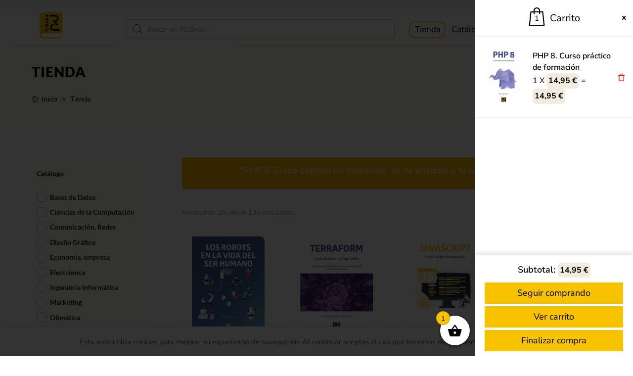

--- FILE ---
content_type: text/html; charset=utf-8
request_url: https://www.google.com/recaptcha/api2/anchor?ar=1&k=6LfT7wsbAAAAAAVpFEBLoQeaCmyn-8LpORtJMGSx&co=aHR0cHM6Ly9yY2xpYnJvcy5lczo0NDM.&hl=en&v=PoyoqOPhxBO7pBk68S4YbpHZ&size=invisible&anchor-ms=20000&execute-ms=30000&cb=u2isviv30xn6
body_size: 48877
content:
<!DOCTYPE HTML><html dir="ltr" lang="en"><head><meta http-equiv="Content-Type" content="text/html; charset=UTF-8">
<meta http-equiv="X-UA-Compatible" content="IE=edge">
<title>reCAPTCHA</title>
<style type="text/css">
/* cyrillic-ext */
@font-face {
  font-family: 'Roboto';
  font-style: normal;
  font-weight: 400;
  font-stretch: 100%;
  src: url(//fonts.gstatic.com/s/roboto/v48/KFO7CnqEu92Fr1ME7kSn66aGLdTylUAMa3GUBHMdazTgWw.woff2) format('woff2');
  unicode-range: U+0460-052F, U+1C80-1C8A, U+20B4, U+2DE0-2DFF, U+A640-A69F, U+FE2E-FE2F;
}
/* cyrillic */
@font-face {
  font-family: 'Roboto';
  font-style: normal;
  font-weight: 400;
  font-stretch: 100%;
  src: url(//fonts.gstatic.com/s/roboto/v48/KFO7CnqEu92Fr1ME7kSn66aGLdTylUAMa3iUBHMdazTgWw.woff2) format('woff2');
  unicode-range: U+0301, U+0400-045F, U+0490-0491, U+04B0-04B1, U+2116;
}
/* greek-ext */
@font-face {
  font-family: 'Roboto';
  font-style: normal;
  font-weight: 400;
  font-stretch: 100%;
  src: url(//fonts.gstatic.com/s/roboto/v48/KFO7CnqEu92Fr1ME7kSn66aGLdTylUAMa3CUBHMdazTgWw.woff2) format('woff2');
  unicode-range: U+1F00-1FFF;
}
/* greek */
@font-face {
  font-family: 'Roboto';
  font-style: normal;
  font-weight: 400;
  font-stretch: 100%;
  src: url(//fonts.gstatic.com/s/roboto/v48/KFO7CnqEu92Fr1ME7kSn66aGLdTylUAMa3-UBHMdazTgWw.woff2) format('woff2');
  unicode-range: U+0370-0377, U+037A-037F, U+0384-038A, U+038C, U+038E-03A1, U+03A3-03FF;
}
/* math */
@font-face {
  font-family: 'Roboto';
  font-style: normal;
  font-weight: 400;
  font-stretch: 100%;
  src: url(//fonts.gstatic.com/s/roboto/v48/KFO7CnqEu92Fr1ME7kSn66aGLdTylUAMawCUBHMdazTgWw.woff2) format('woff2');
  unicode-range: U+0302-0303, U+0305, U+0307-0308, U+0310, U+0312, U+0315, U+031A, U+0326-0327, U+032C, U+032F-0330, U+0332-0333, U+0338, U+033A, U+0346, U+034D, U+0391-03A1, U+03A3-03A9, U+03B1-03C9, U+03D1, U+03D5-03D6, U+03F0-03F1, U+03F4-03F5, U+2016-2017, U+2034-2038, U+203C, U+2040, U+2043, U+2047, U+2050, U+2057, U+205F, U+2070-2071, U+2074-208E, U+2090-209C, U+20D0-20DC, U+20E1, U+20E5-20EF, U+2100-2112, U+2114-2115, U+2117-2121, U+2123-214F, U+2190, U+2192, U+2194-21AE, U+21B0-21E5, U+21F1-21F2, U+21F4-2211, U+2213-2214, U+2216-22FF, U+2308-230B, U+2310, U+2319, U+231C-2321, U+2336-237A, U+237C, U+2395, U+239B-23B7, U+23D0, U+23DC-23E1, U+2474-2475, U+25AF, U+25B3, U+25B7, U+25BD, U+25C1, U+25CA, U+25CC, U+25FB, U+266D-266F, U+27C0-27FF, U+2900-2AFF, U+2B0E-2B11, U+2B30-2B4C, U+2BFE, U+3030, U+FF5B, U+FF5D, U+1D400-1D7FF, U+1EE00-1EEFF;
}
/* symbols */
@font-face {
  font-family: 'Roboto';
  font-style: normal;
  font-weight: 400;
  font-stretch: 100%;
  src: url(//fonts.gstatic.com/s/roboto/v48/KFO7CnqEu92Fr1ME7kSn66aGLdTylUAMaxKUBHMdazTgWw.woff2) format('woff2');
  unicode-range: U+0001-000C, U+000E-001F, U+007F-009F, U+20DD-20E0, U+20E2-20E4, U+2150-218F, U+2190, U+2192, U+2194-2199, U+21AF, U+21E6-21F0, U+21F3, U+2218-2219, U+2299, U+22C4-22C6, U+2300-243F, U+2440-244A, U+2460-24FF, U+25A0-27BF, U+2800-28FF, U+2921-2922, U+2981, U+29BF, U+29EB, U+2B00-2BFF, U+4DC0-4DFF, U+FFF9-FFFB, U+10140-1018E, U+10190-1019C, U+101A0, U+101D0-101FD, U+102E0-102FB, U+10E60-10E7E, U+1D2C0-1D2D3, U+1D2E0-1D37F, U+1F000-1F0FF, U+1F100-1F1AD, U+1F1E6-1F1FF, U+1F30D-1F30F, U+1F315, U+1F31C, U+1F31E, U+1F320-1F32C, U+1F336, U+1F378, U+1F37D, U+1F382, U+1F393-1F39F, U+1F3A7-1F3A8, U+1F3AC-1F3AF, U+1F3C2, U+1F3C4-1F3C6, U+1F3CA-1F3CE, U+1F3D4-1F3E0, U+1F3ED, U+1F3F1-1F3F3, U+1F3F5-1F3F7, U+1F408, U+1F415, U+1F41F, U+1F426, U+1F43F, U+1F441-1F442, U+1F444, U+1F446-1F449, U+1F44C-1F44E, U+1F453, U+1F46A, U+1F47D, U+1F4A3, U+1F4B0, U+1F4B3, U+1F4B9, U+1F4BB, U+1F4BF, U+1F4C8-1F4CB, U+1F4D6, U+1F4DA, U+1F4DF, U+1F4E3-1F4E6, U+1F4EA-1F4ED, U+1F4F7, U+1F4F9-1F4FB, U+1F4FD-1F4FE, U+1F503, U+1F507-1F50B, U+1F50D, U+1F512-1F513, U+1F53E-1F54A, U+1F54F-1F5FA, U+1F610, U+1F650-1F67F, U+1F687, U+1F68D, U+1F691, U+1F694, U+1F698, U+1F6AD, U+1F6B2, U+1F6B9-1F6BA, U+1F6BC, U+1F6C6-1F6CF, U+1F6D3-1F6D7, U+1F6E0-1F6EA, U+1F6F0-1F6F3, U+1F6F7-1F6FC, U+1F700-1F7FF, U+1F800-1F80B, U+1F810-1F847, U+1F850-1F859, U+1F860-1F887, U+1F890-1F8AD, U+1F8B0-1F8BB, U+1F8C0-1F8C1, U+1F900-1F90B, U+1F93B, U+1F946, U+1F984, U+1F996, U+1F9E9, U+1FA00-1FA6F, U+1FA70-1FA7C, U+1FA80-1FA89, U+1FA8F-1FAC6, U+1FACE-1FADC, U+1FADF-1FAE9, U+1FAF0-1FAF8, U+1FB00-1FBFF;
}
/* vietnamese */
@font-face {
  font-family: 'Roboto';
  font-style: normal;
  font-weight: 400;
  font-stretch: 100%;
  src: url(//fonts.gstatic.com/s/roboto/v48/KFO7CnqEu92Fr1ME7kSn66aGLdTylUAMa3OUBHMdazTgWw.woff2) format('woff2');
  unicode-range: U+0102-0103, U+0110-0111, U+0128-0129, U+0168-0169, U+01A0-01A1, U+01AF-01B0, U+0300-0301, U+0303-0304, U+0308-0309, U+0323, U+0329, U+1EA0-1EF9, U+20AB;
}
/* latin-ext */
@font-face {
  font-family: 'Roboto';
  font-style: normal;
  font-weight: 400;
  font-stretch: 100%;
  src: url(//fonts.gstatic.com/s/roboto/v48/KFO7CnqEu92Fr1ME7kSn66aGLdTylUAMa3KUBHMdazTgWw.woff2) format('woff2');
  unicode-range: U+0100-02BA, U+02BD-02C5, U+02C7-02CC, U+02CE-02D7, U+02DD-02FF, U+0304, U+0308, U+0329, U+1D00-1DBF, U+1E00-1E9F, U+1EF2-1EFF, U+2020, U+20A0-20AB, U+20AD-20C0, U+2113, U+2C60-2C7F, U+A720-A7FF;
}
/* latin */
@font-face {
  font-family: 'Roboto';
  font-style: normal;
  font-weight: 400;
  font-stretch: 100%;
  src: url(//fonts.gstatic.com/s/roboto/v48/KFO7CnqEu92Fr1ME7kSn66aGLdTylUAMa3yUBHMdazQ.woff2) format('woff2');
  unicode-range: U+0000-00FF, U+0131, U+0152-0153, U+02BB-02BC, U+02C6, U+02DA, U+02DC, U+0304, U+0308, U+0329, U+2000-206F, U+20AC, U+2122, U+2191, U+2193, U+2212, U+2215, U+FEFF, U+FFFD;
}
/* cyrillic-ext */
@font-face {
  font-family: 'Roboto';
  font-style: normal;
  font-weight: 500;
  font-stretch: 100%;
  src: url(//fonts.gstatic.com/s/roboto/v48/KFO7CnqEu92Fr1ME7kSn66aGLdTylUAMa3GUBHMdazTgWw.woff2) format('woff2');
  unicode-range: U+0460-052F, U+1C80-1C8A, U+20B4, U+2DE0-2DFF, U+A640-A69F, U+FE2E-FE2F;
}
/* cyrillic */
@font-face {
  font-family: 'Roboto';
  font-style: normal;
  font-weight: 500;
  font-stretch: 100%;
  src: url(//fonts.gstatic.com/s/roboto/v48/KFO7CnqEu92Fr1ME7kSn66aGLdTylUAMa3iUBHMdazTgWw.woff2) format('woff2');
  unicode-range: U+0301, U+0400-045F, U+0490-0491, U+04B0-04B1, U+2116;
}
/* greek-ext */
@font-face {
  font-family: 'Roboto';
  font-style: normal;
  font-weight: 500;
  font-stretch: 100%;
  src: url(//fonts.gstatic.com/s/roboto/v48/KFO7CnqEu92Fr1ME7kSn66aGLdTylUAMa3CUBHMdazTgWw.woff2) format('woff2');
  unicode-range: U+1F00-1FFF;
}
/* greek */
@font-face {
  font-family: 'Roboto';
  font-style: normal;
  font-weight: 500;
  font-stretch: 100%;
  src: url(//fonts.gstatic.com/s/roboto/v48/KFO7CnqEu92Fr1ME7kSn66aGLdTylUAMa3-UBHMdazTgWw.woff2) format('woff2');
  unicode-range: U+0370-0377, U+037A-037F, U+0384-038A, U+038C, U+038E-03A1, U+03A3-03FF;
}
/* math */
@font-face {
  font-family: 'Roboto';
  font-style: normal;
  font-weight: 500;
  font-stretch: 100%;
  src: url(//fonts.gstatic.com/s/roboto/v48/KFO7CnqEu92Fr1ME7kSn66aGLdTylUAMawCUBHMdazTgWw.woff2) format('woff2');
  unicode-range: U+0302-0303, U+0305, U+0307-0308, U+0310, U+0312, U+0315, U+031A, U+0326-0327, U+032C, U+032F-0330, U+0332-0333, U+0338, U+033A, U+0346, U+034D, U+0391-03A1, U+03A3-03A9, U+03B1-03C9, U+03D1, U+03D5-03D6, U+03F0-03F1, U+03F4-03F5, U+2016-2017, U+2034-2038, U+203C, U+2040, U+2043, U+2047, U+2050, U+2057, U+205F, U+2070-2071, U+2074-208E, U+2090-209C, U+20D0-20DC, U+20E1, U+20E5-20EF, U+2100-2112, U+2114-2115, U+2117-2121, U+2123-214F, U+2190, U+2192, U+2194-21AE, U+21B0-21E5, U+21F1-21F2, U+21F4-2211, U+2213-2214, U+2216-22FF, U+2308-230B, U+2310, U+2319, U+231C-2321, U+2336-237A, U+237C, U+2395, U+239B-23B7, U+23D0, U+23DC-23E1, U+2474-2475, U+25AF, U+25B3, U+25B7, U+25BD, U+25C1, U+25CA, U+25CC, U+25FB, U+266D-266F, U+27C0-27FF, U+2900-2AFF, U+2B0E-2B11, U+2B30-2B4C, U+2BFE, U+3030, U+FF5B, U+FF5D, U+1D400-1D7FF, U+1EE00-1EEFF;
}
/* symbols */
@font-face {
  font-family: 'Roboto';
  font-style: normal;
  font-weight: 500;
  font-stretch: 100%;
  src: url(//fonts.gstatic.com/s/roboto/v48/KFO7CnqEu92Fr1ME7kSn66aGLdTylUAMaxKUBHMdazTgWw.woff2) format('woff2');
  unicode-range: U+0001-000C, U+000E-001F, U+007F-009F, U+20DD-20E0, U+20E2-20E4, U+2150-218F, U+2190, U+2192, U+2194-2199, U+21AF, U+21E6-21F0, U+21F3, U+2218-2219, U+2299, U+22C4-22C6, U+2300-243F, U+2440-244A, U+2460-24FF, U+25A0-27BF, U+2800-28FF, U+2921-2922, U+2981, U+29BF, U+29EB, U+2B00-2BFF, U+4DC0-4DFF, U+FFF9-FFFB, U+10140-1018E, U+10190-1019C, U+101A0, U+101D0-101FD, U+102E0-102FB, U+10E60-10E7E, U+1D2C0-1D2D3, U+1D2E0-1D37F, U+1F000-1F0FF, U+1F100-1F1AD, U+1F1E6-1F1FF, U+1F30D-1F30F, U+1F315, U+1F31C, U+1F31E, U+1F320-1F32C, U+1F336, U+1F378, U+1F37D, U+1F382, U+1F393-1F39F, U+1F3A7-1F3A8, U+1F3AC-1F3AF, U+1F3C2, U+1F3C4-1F3C6, U+1F3CA-1F3CE, U+1F3D4-1F3E0, U+1F3ED, U+1F3F1-1F3F3, U+1F3F5-1F3F7, U+1F408, U+1F415, U+1F41F, U+1F426, U+1F43F, U+1F441-1F442, U+1F444, U+1F446-1F449, U+1F44C-1F44E, U+1F453, U+1F46A, U+1F47D, U+1F4A3, U+1F4B0, U+1F4B3, U+1F4B9, U+1F4BB, U+1F4BF, U+1F4C8-1F4CB, U+1F4D6, U+1F4DA, U+1F4DF, U+1F4E3-1F4E6, U+1F4EA-1F4ED, U+1F4F7, U+1F4F9-1F4FB, U+1F4FD-1F4FE, U+1F503, U+1F507-1F50B, U+1F50D, U+1F512-1F513, U+1F53E-1F54A, U+1F54F-1F5FA, U+1F610, U+1F650-1F67F, U+1F687, U+1F68D, U+1F691, U+1F694, U+1F698, U+1F6AD, U+1F6B2, U+1F6B9-1F6BA, U+1F6BC, U+1F6C6-1F6CF, U+1F6D3-1F6D7, U+1F6E0-1F6EA, U+1F6F0-1F6F3, U+1F6F7-1F6FC, U+1F700-1F7FF, U+1F800-1F80B, U+1F810-1F847, U+1F850-1F859, U+1F860-1F887, U+1F890-1F8AD, U+1F8B0-1F8BB, U+1F8C0-1F8C1, U+1F900-1F90B, U+1F93B, U+1F946, U+1F984, U+1F996, U+1F9E9, U+1FA00-1FA6F, U+1FA70-1FA7C, U+1FA80-1FA89, U+1FA8F-1FAC6, U+1FACE-1FADC, U+1FADF-1FAE9, U+1FAF0-1FAF8, U+1FB00-1FBFF;
}
/* vietnamese */
@font-face {
  font-family: 'Roboto';
  font-style: normal;
  font-weight: 500;
  font-stretch: 100%;
  src: url(//fonts.gstatic.com/s/roboto/v48/KFO7CnqEu92Fr1ME7kSn66aGLdTylUAMa3OUBHMdazTgWw.woff2) format('woff2');
  unicode-range: U+0102-0103, U+0110-0111, U+0128-0129, U+0168-0169, U+01A0-01A1, U+01AF-01B0, U+0300-0301, U+0303-0304, U+0308-0309, U+0323, U+0329, U+1EA0-1EF9, U+20AB;
}
/* latin-ext */
@font-face {
  font-family: 'Roboto';
  font-style: normal;
  font-weight: 500;
  font-stretch: 100%;
  src: url(//fonts.gstatic.com/s/roboto/v48/KFO7CnqEu92Fr1ME7kSn66aGLdTylUAMa3KUBHMdazTgWw.woff2) format('woff2');
  unicode-range: U+0100-02BA, U+02BD-02C5, U+02C7-02CC, U+02CE-02D7, U+02DD-02FF, U+0304, U+0308, U+0329, U+1D00-1DBF, U+1E00-1E9F, U+1EF2-1EFF, U+2020, U+20A0-20AB, U+20AD-20C0, U+2113, U+2C60-2C7F, U+A720-A7FF;
}
/* latin */
@font-face {
  font-family: 'Roboto';
  font-style: normal;
  font-weight: 500;
  font-stretch: 100%;
  src: url(//fonts.gstatic.com/s/roboto/v48/KFO7CnqEu92Fr1ME7kSn66aGLdTylUAMa3yUBHMdazQ.woff2) format('woff2');
  unicode-range: U+0000-00FF, U+0131, U+0152-0153, U+02BB-02BC, U+02C6, U+02DA, U+02DC, U+0304, U+0308, U+0329, U+2000-206F, U+20AC, U+2122, U+2191, U+2193, U+2212, U+2215, U+FEFF, U+FFFD;
}
/* cyrillic-ext */
@font-face {
  font-family: 'Roboto';
  font-style: normal;
  font-weight: 900;
  font-stretch: 100%;
  src: url(//fonts.gstatic.com/s/roboto/v48/KFO7CnqEu92Fr1ME7kSn66aGLdTylUAMa3GUBHMdazTgWw.woff2) format('woff2');
  unicode-range: U+0460-052F, U+1C80-1C8A, U+20B4, U+2DE0-2DFF, U+A640-A69F, U+FE2E-FE2F;
}
/* cyrillic */
@font-face {
  font-family: 'Roboto';
  font-style: normal;
  font-weight: 900;
  font-stretch: 100%;
  src: url(//fonts.gstatic.com/s/roboto/v48/KFO7CnqEu92Fr1ME7kSn66aGLdTylUAMa3iUBHMdazTgWw.woff2) format('woff2');
  unicode-range: U+0301, U+0400-045F, U+0490-0491, U+04B0-04B1, U+2116;
}
/* greek-ext */
@font-face {
  font-family: 'Roboto';
  font-style: normal;
  font-weight: 900;
  font-stretch: 100%;
  src: url(//fonts.gstatic.com/s/roboto/v48/KFO7CnqEu92Fr1ME7kSn66aGLdTylUAMa3CUBHMdazTgWw.woff2) format('woff2');
  unicode-range: U+1F00-1FFF;
}
/* greek */
@font-face {
  font-family: 'Roboto';
  font-style: normal;
  font-weight: 900;
  font-stretch: 100%;
  src: url(//fonts.gstatic.com/s/roboto/v48/KFO7CnqEu92Fr1ME7kSn66aGLdTylUAMa3-UBHMdazTgWw.woff2) format('woff2');
  unicode-range: U+0370-0377, U+037A-037F, U+0384-038A, U+038C, U+038E-03A1, U+03A3-03FF;
}
/* math */
@font-face {
  font-family: 'Roboto';
  font-style: normal;
  font-weight: 900;
  font-stretch: 100%;
  src: url(//fonts.gstatic.com/s/roboto/v48/KFO7CnqEu92Fr1ME7kSn66aGLdTylUAMawCUBHMdazTgWw.woff2) format('woff2');
  unicode-range: U+0302-0303, U+0305, U+0307-0308, U+0310, U+0312, U+0315, U+031A, U+0326-0327, U+032C, U+032F-0330, U+0332-0333, U+0338, U+033A, U+0346, U+034D, U+0391-03A1, U+03A3-03A9, U+03B1-03C9, U+03D1, U+03D5-03D6, U+03F0-03F1, U+03F4-03F5, U+2016-2017, U+2034-2038, U+203C, U+2040, U+2043, U+2047, U+2050, U+2057, U+205F, U+2070-2071, U+2074-208E, U+2090-209C, U+20D0-20DC, U+20E1, U+20E5-20EF, U+2100-2112, U+2114-2115, U+2117-2121, U+2123-214F, U+2190, U+2192, U+2194-21AE, U+21B0-21E5, U+21F1-21F2, U+21F4-2211, U+2213-2214, U+2216-22FF, U+2308-230B, U+2310, U+2319, U+231C-2321, U+2336-237A, U+237C, U+2395, U+239B-23B7, U+23D0, U+23DC-23E1, U+2474-2475, U+25AF, U+25B3, U+25B7, U+25BD, U+25C1, U+25CA, U+25CC, U+25FB, U+266D-266F, U+27C0-27FF, U+2900-2AFF, U+2B0E-2B11, U+2B30-2B4C, U+2BFE, U+3030, U+FF5B, U+FF5D, U+1D400-1D7FF, U+1EE00-1EEFF;
}
/* symbols */
@font-face {
  font-family: 'Roboto';
  font-style: normal;
  font-weight: 900;
  font-stretch: 100%;
  src: url(//fonts.gstatic.com/s/roboto/v48/KFO7CnqEu92Fr1ME7kSn66aGLdTylUAMaxKUBHMdazTgWw.woff2) format('woff2');
  unicode-range: U+0001-000C, U+000E-001F, U+007F-009F, U+20DD-20E0, U+20E2-20E4, U+2150-218F, U+2190, U+2192, U+2194-2199, U+21AF, U+21E6-21F0, U+21F3, U+2218-2219, U+2299, U+22C4-22C6, U+2300-243F, U+2440-244A, U+2460-24FF, U+25A0-27BF, U+2800-28FF, U+2921-2922, U+2981, U+29BF, U+29EB, U+2B00-2BFF, U+4DC0-4DFF, U+FFF9-FFFB, U+10140-1018E, U+10190-1019C, U+101A0, U+101D0-101FD, U+102E0-102FB, U+10E60-10E7E, U+1D2C0-1D2D3, U+1D2E0-1D37F, U+1F000-1F0FF, U+1F100-1F1AD, U+1F1E6-1F1FF, U+1F30D-1F30F, U+1F315, U+1F31C, U+1F31E, U+1F320-1F32C, U+1F336, U+1F378, U+1F37D, U+1F382, U+1F393-1F39F, U+1F3A7-1F3A8, U+1F3AC-1F3AF, U+1F3C2, U+1F3C4-1F3C6, U+1F3CA-1F3CE, U+1F3D4-1F3E0, U+1F3ED, U+1F3F1-1F3F3, U+1F3F5-1F3F7, U+1F408, U+1F415, U+1F41F, U+1F426, U+1F43F, U+1F441-1F442, U+1F444, U+1F446-1F449, U+1F44C-1F44E, U+1F453, U+1F46A, U+1F47D, U+1F4A3, U+1F4B0, U+1F4B3, U+1F4B9, U+1F4BB, U+1F4BF, U+1F4C8-1F4CB, U+1F4D6, U+1F4DA, U+1F4DF, U+1F4E3-1F4E6, U+1F4EA-1F4ED, U+1F4F7, U+1F4F9-1F4FB, U+1F4FD-1F4FE, U+1F503, U+1F507-1F50B, U+1F50D, U+1F512-1F513, U+1F53E-1F54A, U+1F54F-1F5FA, U+1F610, U+1F650-1F67F, U+1F687, U+1F68D, U+1F691, U+1F694, U+1F698, U+1F6AD, U+1F6B2, U+1F6B9-1F6BA, U+1F6BC, U+1F6C6-1F6CF, U+1F6D3-1F6D7, U+1F6E0-1F6EA, U+1F6F0-1F6F3, U+1F6F7-1F6FC, U+1F700-1F7FF, U+1F800-1F80B, U+1F810-1F847, U+1F850-1F859, U+1F860-1F887, U+1F890-1F8AD, U+1F8B0-1F8BB, U+1F8C0-1F8C1, U+1F900-1F90B, U+1F93B, U+1F946, U+1F984, U+1F996, U+1F9E9, U+1FA00-1FA6F, U+1FA70-1FA7C, U+1FA80-1FA89, U+1FA8F-1FAC6, U+1FACE-1FADC, U+1FADF-1FAE9, U+1FAF0-1FAF8, U+1FB00-1FBFF;
}
/* vietnamese */
@font-face {
  font-family: 'Roboto';
  font-style: normal;
  font-weight: 900;
  font-stretch: 100%;
  src: url(//fonts.gstatic.com/s/roboto/v48/KFO7CnqEu92Fr1ME7kSn66aGLdTylUAMa3OUBHMdazTgWw.woff2) format('woff2');
  unicode-range: U+0102-0103, U+0110-0111, U+0128-0129, U+0168-0169, U+01A0-01A1, U+01AF-01B0, U+0300-0301, U+0303-0304, U+0308-0309, U+0323, U+0329, U+1EA0-1EF9, U+20AB;
}
/* latin-ext */
@font-face {
  font-family: 'Roboto';
  font-style: normal;
  font-weight: 900;
  font-stretch: 100%;
  src: url(//fonts.gstatic.com/s/roboto/v48/KFO7CnqEu92Fr1ME7kSn66aGLdTylUAMa3KUBHMdazTgWw.woff2) format('woff2');
  unicode-range: U+0100-02BA, U+02BD-02C5, U+02C7-02CC, U+02CE-02D7, U+02DD-02FF, U+0304, U+0308, U+0329, U+1D00-1DBF, U+1E00-1E9F, U+1EF2-1EFF, U+2020, U+20A0-20AB, U+20AD-20C0, U+2113, U+2C60-2C7F, U+A720-A7FF;
}
/* latin */
@font-face {
  font-family: 'Roboto';
  font-style: normal;
  font-weight: 900;
  font-stretch: 100%;
  src: url(//fonts.gstatic.com/s/roboto/v48/KFO7CnqEu92Fr1ME7kSn66aGLdTylUAMa3yUBHMdazQ.woff2) format('woff2');
  unicode-range: U+0000-00FF, U+0131, U+0152-0153, U+02BB-02BC, U+02C6, U+02DA, U+02DC, U+0304, U+0308, U+0329, U+2000-206F, U+20AC, U+2122, U+2191, U+2193, U+2212, U+2215, U+FEFF, U+FFFD;
}

</style>
<link rel="stylesheet" type="text/css" href="https://www.gstatic.com/recaptcha/releases/PoyoqOPhxBO7pBk68S4YbpHZ/styles__ltr.css">
<script nonce="zYW6g0tlnXHSAW3vopIbPg" type="text/javascript">window['__recaptcha_api'] = 'https://www.google.com/recaptcha/api2/';</script>
<script type="text/javascript" src="https://www.gstatic.com/recaptcha/releases/PoyoqOPhxBO7pBk68S4YbpHZ/recaptcha__en.js" nonce="zYW6g0tlnXHSAW3vopIbPg">
      
    </script></head>
<body><div id="rc-anchor-alert" class="rc-anchor-alert"></div>
<input type="hidden" id="recaptcha-token" value="[base64]">
<script type="text/javascript" nonce="zYW6g0tlnXHSAW3vopIbPg">
      recaptcha.anchor.Main.init("[\x22ainput\x22,[\x22bgdata\x22,\x22\x22,\[base64]/[base64]/[base64]/[base64]/[base64]/UltsKytdPUU6KEU8MjA0OD9SW2wrK109RT4+NnwxOTI6KChFJjY0NTEyKT09NTUyOTYmJk0rMTxjLmxlbmd0aCYmKGMuY2hhckNvZGVBdChNKzEpJjY0NTEyKT09NTYzMjA/[base64]/[base64]/[base64]/[base64]/[base64]/[base64]/[base64]\x22,\[base64]\\u003d\\u003d\x22,\x22w5xbw5/Ct0nCvkEVLCjDpsKAa8KKw6U7w5nDkWDDk38tw5LCrFjCqsOKKHwKBgJ/eFjDg3dswq7Dh1HDp8O+w7rDlj3DhMO2WsKywp7CicOuEMOIJR7DjzQiccOVXEzDmsOSU8KMG8K2w5/[base64]/DmTCpMKpQ2nCrcK1eMKldcO1wpV5acKOcWIDw4HDnGDDjgw7w5UPRTdIw6tjwo7DiE/DmRI4FEVRw7vDu8KDw4ohwoc2AMKkwqMvwqPCk8O2w7vDkCzDgsOIw5bCtFICOxXCrcOSw4ZDbMO7w69Tw7PCsRVew7VddW1/OMO9wqVLwoDCgcK0w4puT8K1OcObe8K5Inx4w54Xw4/Cn8O7w6vCoWfCjlxobkoow4rCmyUJw69qN8KbwqB9TMOIORNweFAVQsKgwqrCrjEVKMKfwpxjSsOqK8KAwoDDuGsyw5/[base64]/DtQ59VQzChQLDpMKmw6VZwq/DjDbCpSMiwpPCmcK5w7DCuTYTwpLDqnfCucKjTMKbw43DncKVwobDllI6wolzwo3CpsORG8KYwr7CjxQsBTdzVsK5wphMXicXwqxFZ8Ksw6/[base64]/woc5wpZqw40xw6HCtVxBwoJWCyzCrcOARMOdwr9+w7/[base64]/PcKpw6HDgG18wpMbA27DqUQBw4XCp1/ChsKNNSgmw67Cp3EPw6fCrAUYa3XDqUnCmhbDqcKIwoTDtcO2YlzDhQLDj8O1EDVMw4zCjHt0wo0QcMOlGMOOTD5qwqFoWMKjIEExwpUIwq7DrcKlPsOmVTrCkyHCv2rDh2vDtMOnw63DjMO7wrFOCMOxGARlYGkPFC/CgGHCrAvCr3TDvlImJMKSMMKRwo7ChTXDnlDDosK1fzPDpMKBCMODwrnDpMKweMO2O8KQw68jJn8Vw4HDvGnClsKQw5rCqR/Ck1TDrR9qw4HCu8ORwo4/[base64]/[base64]/Ch8Kbw6Z8wrA6N1A5w7bDosKKS8KAVTrCocOKw7zDnMK0w4HDrcKawpzCix3DscKUwoEjwozChcKTN2fCjgNTacKFwqrDiMKPwqc7w6FhXMOdw4tNB8OacsOgwrnCpAtSwoXDq8O/DsKBwodAL2Y+wqhHw5zCq8ONwoXCtUjCu8O8YjzDisO3wpPDnGUbw4R5woViEMK7w4cTwoLCjS8bYh9lwqHDn0TCvFtCwrIjwqbDtcKNDMO4wp0vw541UcO/w686w6Jtw5jCkHXCu8KFwoFSKH8yw4xDGF7CkT/DjwhqFh86wqBVATN9wqNmfcOhTsKAw7PDrHLDvcKHw5rDrMKXwr5bKi3CrF5IwqcaNsODwoXCvHtZLk7CvMKQA8OAKVsvw6HCvl3ClRRYwqV0wqPCk8O/UWoqeG0OasKdYsO7fsKfw5PDmMOFwoQow6wkQ1DDncOjCi5FwpnCt8OTZBIHfcKfJXTCmFAGwoMFKcOswqwMwqI2OHp1LUY/w6wQIsKSw6nDi3g6VgPCtMKpZW/CvsK1w7dNOBpyF1/DjGzDtcKqw4PDj8KSOsObw4VMw4DCrMKPL8O9e8O3JWkxw7VMBsOGwrUrw6/DmU7CnMKjOsKJwqnCvyLDp0TCisORYj5hw6AENwrDq1XDvzDCtsKpKAQ1wofCpm/CosOZw6XDtcKcLSktTcOFwqzCrQnDg8Kgdm94w64iwoLChkbDvAk8EsOFw7/DtcOnBH/CgsOBHSrCtsKRCTzDu8KaYUbDgn4kKsOuTMOnwoPDkcOewp7CiArDgcKHwpAMB8OFwrJcwoHCuEPCtiHDjcKZITLCnSXDl8O4EH3Cs8ONw4nCuBgbAsOsIxTDjMKzGsKPRMKowoxDwpN6w7rCocKzwq/DlMKfwowBw4nCj8O3wqLCtG/Dtn81MSASND9cw6AHF8O1wqMhw7vDhXFSKH7CrQ0Sw7czw4pUwq7Dh2vCoksowrHCgT4Dw53DmyjDnjYYwo9ewr5dw48SZy7Dp8KoesOEwqjCnMOtwrl/wqRnQxRGczV9VFfCnQQdfsOHw4fClQt+BAfDt3J6SMK3w5zDs8K6csKXw7t/w7d+wojCpBpFw6hUODYzVXpdIcOjU8Oawph9wrzDo8OvwqdWP8KWwqNFV8O/[base64]/M11WWChBwrHDvxdDw5Akw601woEow5ZxRTHCp08MK8Ojw6nDsMOOesKVaxHDuGw4w7okwp/Ch8O2dxhSw7zDn8KaE0fDs8Krw7LClEDDj8Kvwp84O8K2w7RFWQDDn8OKwoHCkBDDiCfDm8KQXUjCvcOoACTDjMK4wpY9wpPCmHZrw6XCjgPDjj3DlcOtw5vDszZ/wrrDg8OCw7TDl1zDosO2w6jDqMOyKsOOFwFMOcO8R1N+M1wkw7NJw6PDuDvCu1TDm8KPHgrDvSTCg8O4C8KvwrjCo8O5w4sMw47CuwrCkHJsF0EdwqLDkTzCmsK+worCoMKyK8O4w6lNZx5Mwpp1BVl+UwgTT8KtIkzDlMOKcAoywp42w4/DqMK7aMKWcRPCojNow40HM13CtlgzQ8OOwo/DpHjCl39VVMO7WiRawqXDqE4mw7c6EcKywovCp8OMJ8OHw6TCswnDpCp4w4N0wp7DoMOzwqhcMMKpw7rDosKtw4QWNsKLVcKkDlvChC7CtsKdw75zQMKOM8Kxw7MiK8KDw6DCvFkyw5HDrxjDhkE+Oj0Rwr4gZ8O4w53DmlPDsMKYwrLCj1QeXMO1e8KRLlfDqj/Coz41GyXDhnBAM8OZUg/DpMOewqB/[base64]/ClHjDr8OXwqEjw7vCiMO2w5R7MDYPf8Ogw5PCsibDtGrCusKeE8KGwpPCrVTCgMKmOcKlw6k4MB4sXcOVw4tTdhnCrMOvH8OAw53Dv3I1VwTCqCUNwqxHw77DgxLCgBw7w7bDicKiw6YVwrfCmUoyOcOScXVEwpN9FMOlXDXDj8KgWiXDg2c+wpFZZsKmBcOkw5g/[base64]/[base64]/[base64]/DkcKufcKNwpxVwofCpWzClVvDi8KiKi7DhcOzAsKJwpzDnVFbe1PCoMOVPljCiSdxwrnDrsK2SVPDnsO9wpgSwoIHIMKdAMKpYlPCqFfCjjclwodcM3vCm8OKw5nCpcOdwqPCpsOnw50DwpRKwrjDoMK7wpHCicObwo8Iw7jDhkrCo3InwovCr8KKwq/DnsOpwoDDsMKLJVXDisKpd0UnEsKKEsKyMzrCpcKKwqpSw53Co8OUwrPDrRJ5YsKDGcKzwpzCpsKgdz3CuRlmw4PDksKQwoXDh8KEw5gbw7EGw6TDkMOtw6vDl8KmA8KrQWPDksK8C8KrDVzDiMK4LV/CkcONGWvCmsKgc8OmaMOUwqQ5w7EFwq5rwq/DkTjCm8OWdsKxw73DplTDpwc4KzrCt0ZNUnLDvmfCtWzDtnfDssK/[base64]/S8Klw6DCn8OsdMOxwrIRM8OLKsKPUXNRw6gOH8OUw7DDsQzDoMOobTwqSA1Gw6rCsxcKwrXDuQ91GcKYwod7GcKQw7LClVzDt8O/woPDjH5fcybDt8K0GnXDq1IEPyXDvMKlwr7DmcONw7DCg2jDh8OHdCXCpcOMw4kuw5bCpXlHw7koJ8KJRsKMwonDpsKcWEJYw7XDgCgrcT9cbMK5w4BrR8OcwqvCoXbDphduUcOvHz/CncKqwpXDtsKdwozDi2t6cyI8YzQkR8Kaw4wESmLCicODBcK5PmDClCbCvDTCgsOPw7DCvhnDrsKZwqbCqMOZHsOTY8O1CkzCs2wnMMOkw6zDtsOxwpfDrMK8wqJWw7wpwoPDksKVfcOJwrPCmV/DucOZX1HChcOfwrMiOg7CjsKPAMOTOcK5w5PCocKJYDTCvX7ChMKCwpMLw4hrwpFUVEY5BDFywpbCuATDqEFGRTBow6gwZEoBAcOjH1dMw6YMPiMewqYDXsKzVsK8WhXDiX/DlMKjw7/DlXfCpsOxHz4rWUnDicKkw5bDisKZWMOvD8O5w6DDrW/[base64]/CvMOnJ8OHw4nDj3Qvwo/[base64]/DsRvCmTlcE8OiC8KFV0XDjnrDgyU9IMKXw7fCk8Kgw6MOV8OmGcO8woLCtcK0CEjDvsOCwpwXwq1ew4LCkMOsbmrCp8KVEsKyw6rCssKTwqgkwqIhCwXDosKDP3TCqwrCs2JkdwJceMOJwq/[base64]/CgMK+woHCr34Vw6cke8KLbD3Co8Kgw7oiS8OtPFnDoy4gJEQoecKKw4IcDAPDkDfCoQ1GBX5SYB/Dn8OmwqLCunLCszgKSRBiwoQIBWs/wovCvsKXw6Nkw4l9w5LDvsOkwrY6w6M6wqfDkTfCmyLCnMKkwpbDphnCvkLDn8O9wrMSwpthwrFCLMOswrXDpjQQV8KEwpMYb8OPZcOJTsO6bFFUP8KxOcOEaVIHbXlWw6B5w4TDln0qasKmJ38Kwr92HWHCvl3DhsKowqRowpDDrsKrwp3Dk1/DukgZwq0wJcOdw6xIw57DpMO6SsK7wr/ChBQ8w50sOsK0w4MoS34zw4jCucKMBsKcwocCUH7DhMOGYMKRwovCqsObw6pXMMOlwpXCsMKsWcKyfxLDhMO0w7DChC/DkgnCucKZwqPCpMKuQsOUwpXCnsOecn3CrmzDvjfDtMONwoBHwofDjiogw5l8wrVVTsOcwpPCqFDDnMKxJ8KKFnhZHsK2OgjCgsOiOBdJGcK0AMK4wpRGwr/DlTZKHMO+woM4NSHDvsKSw6fDqcOgwrR4w7XDgUwuG8K0w6tpYRrDjcKBTMKpw6DDtcO/TMOKd8KTwoNhYUxswrzDggA4SsOAwoLCmj8COsKWwpNww4oqWC9Bwo92YRsyw7wzwrUcURIwwqHDosO8w4E5wqZ0UyTDucOYGQTDsMKKCsO/wrrDmyotYsKiwoVtwqo4w6lSwr4rK2vDkxrDh8KXHsOCw6QybMKkwrLCoMOYwqs3wopIVBg2wqLDp8KoWSVrdiHCv8Ojw5wXw4I+S1hbwq/Cn8OiwrLCjHHDrMO1w4wxLcOeG0htL3ljw7jDqXLCisOFWcOrw5U/w5FmwrRrVXzCo353JUtRfkjCvSjDvMOVwpM+wqfCk8OoY8KDw4E2w77Dv1rDgyHDsDBuYHp/QcOYOW9wwojCtUssHMOMw7Y4b2XDvWNhw4AKw7ZDNiTDp3t2woTDqMOGwp1yGcKww4EVdAzDjylFBl5cwoPClcK5UHsxw5PDuMKCw4HCrcOlEcKPw5TCgsO6w5MgwrHCgsO0w7ZpwojCucOewqXDuxNGw63DrzLDisKIEn/CsR/Dji/[base64]/CmsKwwpbCogfDkwDCkcOaIxDDu8ODw6/CpiAxW8Orw7cIY30ZfsOOwpPDpT/DricxwqR9XsKudD51wonDtMO/SVsOHhLDpMK+TnDCoSvDm8KsQsOfBn0hwoYJXsKOwozDqjlsIMKlZMK/EhfCpMOTwrdfw7HDrEHDvcK8w7ERWz45w7LCtcKRwrtxwohMZ8KPFh5Rw5rCnMKyOFDCrTXCvTEEVcONw4sHCsOcWlRPw7/DuhhAE8K9DsOYwpnDmcKRO8KVwqzDmUDCh8OGC0wBcREZZW/DhzXDrsKEG8KmKcO2Tm7DomMtMzw7A8O7w5E3w7fDkzErAgUjK8KAwoUcYDofaTY/wopSwqBwH1QEH8KIw7RQwqUqUntlKXdfKkXCqMObLCAGwo7CrMKjA8OdEEbDoyLCrBkicl/[base64]/w6XDvksHFcKPHH/DjUvDnsK1w45PwrnDoMKHw6wID0HDhSUfwoMxFMO4T2xxS8KGw7tUWcO6w6XDvMOAOmPCvMKkw4rCpxbDl8KBw5TDksKtw4cWwoJ8RmBGw7TCqCVFb8Kiw4nCjcK2A8OIwojDisKMwqMUT15LIMK6NsK2w4cAYsOqZsOTLsOUw4/DtXrCqFbDo8K2wqTCn8Odw75gQ8KrwpfDuVNfGTPCvXsiw6sMw5Z6w4LDnA3Ck8OFw6DCoXZFwqTDusOxeBvDiMOGw7xmwqXDtxh2w41awpEsw65zw7PDqMOqTMOCw6Y1w517AcK6HcO+by/[base64]/ChMOHw4vDmsKdwqcWLTvCvzFpesOmRsKRdsKRJ8ONQMOqw4V9DQ3DmMOyccOfRClCJcKqw4wEw4vCmsK2wocew5bDjsOlw7HDnkZWTCRkUC1HI2zDl8KXw7jCrsOpLgIAFj/CoMKGKmR/w4t7YU5pw5QnczF2CMKpw4DCtwMZccOxZMO5ZcKgw7RXw7fCvjd6w4PCtcKlccK5RsKiI8Opw48EZ2XDgGHCvsOmB8OwES3ChnwEOQtDwrgWw7DDmMKFw61QS8OwwpEgw63CvDIQw5TCpCvDpcOjPA1ZwpdJKkRhw57CpknDtsK8DMK/XHApV8O3wpvCvgbCn8KqZcKQwrbCmFTDv0oMD8KrLELCosKCwqIawovDjG7DuFFVw59feDHDhsK7K8Ogw5TCgAkJWS92GMK8RsOrcSLCjcO3QMK4w6xHccK/[base64]/[base64]/DpQJmPBHCrsOCHEvDsH/Chn/Cnm1ewp1CVxnCrcOFf8KQw5rCmMKjw7TCjW8dd8KuVxPCssOkw5fClnLCty7DlcKhVcKcUsOewqdXwpjCpk9jG3Rgw5dOwrpVDVBURl5+w6wUw5BTw5LChksLB2vCosKqw6Nxwogfw6HCssKBwr3DisKUf8OfaRpvw7pGwoQHw78OwoYYwo7DhHzCnm/Cl8OQw4Q+MkBcwpjDi8KZbMODc0cVwolEMS8AYcORQSJAGsOyIsK/w5XDn8K0AXnCpcO1HgZGbCJ3w4vCgzLCkgvDiHQeRMKfcBLClUBHQ8KLF8OGP8O1w6/Dh8KWCW4AwrnDkMOKw5IzYzBRUE3DjyFBw5jCrcKYUVLCsHlnPUTDuRbDrsOfPUZADUvDrmxZw54jwoDCr8OtwpnDp3rDicKEJMK9w7vDhAomw6zCilbDpgVnA3zDlzNCwqAzJcOxw7kOw5Rnwrg/w4EBw7NITcKGw6MIw6TDpjg4GTvClcKbZsO/LcOcw4gaO8OuQyzColktwpLCkTPDqE1twq86wr8KHQIWDQTDmTvDh8OVPsOxXRnCu8OFw6BFOhVaw5XCgcKJRALDjEN/[base64]/[base64]/CgGAswo/DumXCkcK1w43Cg2Qcw4vCvS45wofCvcOMwpzDrcK0FlTCnMKAGhcpwr5zwohpwqbDhULCiTzDh2wXQsKtw6tQLMKrwq5zdnrDosKRKwhCd8Kfw4rDpV7CvxcRV0FXw6zDq8OPX8Ofwp9uwoFBw4Ugw7FdLcKSw7LDhsKqHx/DkcK8wo/CtMK4bwDDr8KJw7zCiWzCiHXDqMO+Rxt4HMKWw5Bjwo7DrV7DvcKaA8KqSiPDuXbCn8KzPsOHIloPw704dsOgwrg6JsK/[base64]/Y8KBd8OGHSrCqcKfLsOuThvDlnzDmsObJ8OmwqBUwo3CksOLw6nDrQgfLHbDqEw0wrLCrMKFTsK5woTCsDPCu8KYw6jDu8KkJGTChMOIP0wQw5YzHlHCvcOMw7rDsMOVLQJGw6Mjw4zDhFxWwp03d0HCkH9Mw6nDoXvDsDXDtMKuZh/[base64]/CoDfDmRzDocKnwpccwrPDomHCi8Kdw4DCgyvDhMKTdsOCw48Rf3HCrsKqEWMDwpVcw6XCocKBw6DDvcOzScK8wqZcYWDDm8O+U8O7OcO3dcKrwoDCmS7Cr8Kqw6rCoHdVN0lZw7pNTVbCvcKrEmxgGHplw5tZw6rCscO/[base64]/FsOww6HDsDvDkwsVccKIwr0qw4ZZBMKCwpENUcKTw73CglVxGDHDsnwVUSoow6XCuCLCn8Kzw4HCpipTOMKJVQHCi07DqQjDjh/[base64]/Dv8OSCWMsw5bDr8OyAlzCq8KVNsKNwpJnwpjDpMOCwpXCrcOXw4TDssOIEcKVVyfCqsKXUUU2w6fDhD/[base64]/CrAMXwrLDvsOBw4jCt8K2CnvCmsKIwoI5w4PDp8O/w4rCq0fDjMKSw6/DrhzCtMOow5vDgy3CmcKvYBHDt8KNw5DDtCbCgSHDr1sdwrJETcOjWsOVw7TDmT/DlsK0w79KG8OnwqXCicKqEFYXwqLCjXjCqcKowqRswocXOcKAdsKjHcOyOA4zwrFROcKzwq7CiV/CvBlfwpzCrMKFNMOzw74IH8KwdhwHwrh3woYOY8KZQcKff8ODBV98wpPCpsOBF2YpSFl+H2Z+S2bDiV4ZK8KCSsKtwq/DksK0YzZBd8OPOjwKW8KUw5XDqAhswq0HeBjCnnZpelXDlcOIw4vDjMKUBwDCklsBYjLCqCXCnsKsGnjCvWUDwqTCu8Kaw4TDmjnDlGlzw6DCsMOaw7wzwqTCnsKgIsOUV8KRwprCp8OEDiprDl/CmcKOK8O0wqk7IMKue3DDtsOlAMK9LBPDr0jCncOZwqDCg27Ck8KONsO8w7XCpQocEnXCmQkwwp3DmMKBf8OmacKOGsKWw47DtWPDjcOwwpPCssK/ETV5w6nCrcONwrfCnjgKXsOyw4nCnhB4wqrDoMObw4HDhcKwwoDDiMOvKsODwrPDkW/DgHHDvDlQw5EXwoXDuGINwrrClcK+wrbDhz11MQ18HsOFQ8KQW8OsasONThJyw5dewosCw4Nocg/DvSoKBcKWA8Kbw5sSwrnDlsKvO3/Ck3d/w7gRwrjDhXB4wpA8wpc5bxrDihxle2RCwojChsOJDMOpbE7Cr8O4w4Vsw6LDmsKbcMKNwp4lwqRIHUQqwqRpDWrCgz3CnR/DqGnCsGbDhkpgwqXDvDzDssKCwojCvyTCjsKjbQAswrpyw457wqTDhMOpZCtPwoYXwoFYdsOMWMO3QsOyZm5scMKBMzTCisOMfMKofjlvwo7DnsOfw7/DosKsME4uw7ocHDXDrxXDt8O0AcKewrTDhBHDvcOtwrZLwqQ5w79qw6FJwrPChyBJwp4PNi0nwr3CrcKNwqDDp8O6wpDCgMK3w7A2Gm4mdMKjw4k7VlF6PDJ0HXzDrMOxwqkfCcOow5gNdsOHBmzDj0PCqMKnwpnCpHobw4nDoFJMNMK/w6/DpWc4M8OHclDDtMKzw7HCtMKyKcOvJsOywoXCtEfDsXo7RW7DlMKBVMKMwpHCuxHClsKfw7Abw7DCpRPDv0TCvsO3LMOdw4cWJ8OVwo/[base64]/Dik0mw6DDvx/CihdmdGPCtnnDkMOXw5XCtivCgcKsw43CvUXDtcOPQMOmwovCuMOsYDFAwoDDq8OKQV3DjXxxw5XDlA0cwowOK3nDsh5Pw58rPFrDkBbDoHbCjV9qP18KC8Omw5J/GcKLCw7DgsOKwp3DtMOmZcO2QcKpwoDDhmDDpcO9aWYow6HDrQbDssKTC8O2OMKYw6nCrsKpDsKXw4HCv8OVYcOFw4nDtcKIwpbCk8OLRARyw7/DqCHDucKQw6xbS8Ksw6FxUMOcXMOuAg/DqcOcEsO+LcKtwoBIHsKtwrfDqTBYwr48JAoVVsObUDDCmX0EL8ONWsO/w4XDozHDgR7DvGBCw7jCumFtw73CsT9WYTLDksOrw410w6VqPybCr2wdwpTCtXMOF2zDgMONw5vDnRdhP8KZw703w67Cg8KXwqXCoMOTI8KGw6ACdMKrXMObdsOpPykuwr/Ct8O6bMKBQkRKCMOaRz/DmcKxwo4qfmDDnFzCgjfCpcK+w5nDnC/ChwHChcOjwqQlw4p/wrVhwpPCucOnwovCqiF8w5pgOHvDpsKlwppOYlkCUklMZkXDmsKgfSAEBS5CTMKGMMO0I8K9bFXCgsObLADDpMKkCcK5w6TDlDZ3AT0/[base64]/w4LCowbCisKEwo44FF7CvUPCtsOowrEqAkB9w5gVZ1/[base64]/Dm8O4J8KhIwJVdcKyaWrChMOYw7bDkcOKIS/DiMOfw4vDmMKSBTk6wpXCiWDCt0g/[base64]/DscK/w4fCh2NJw6Unw47DlcO2w5d3w67DjcOfJSYawpZLcylfwq3CuUlqacOZwrnCoUttME/CqWxXw73DlR46w6XDusO6IDA6Qk/ClRXCqz4veS94w5ZQwpwEIMKYw6vDkMO1G1NEw5kLfjbDk8KZwrlpwr0lwrfCn2/DscKHNSbDtCJiTcK/[base64]/Dpm59w6t0w7Qiw5Igw4vCqsOuKH7CpX7CuSLCqDzDpsKGwoLCj8OZX8OXYcOjZVNmw41vw5bCk2jDqsOJEsOYw55ew5XDozRhMTzDjTvCqBZVwq/DhhY9DyvDvcKRURBow7RZVsKcEXvCqwpFKcOYw4lew4nDp8KWRRDDlcKIwr93CsOhb1PDvDwtwqFEw4Z9C3EawprDusO5w7QcRn8lPifCiMK2DcKUWsKsw45jaAINwq9Hw6/CsUQ2w4nDrsKBN8KGA8K4IcKPc3TCmExOXm7DhMKEwoxoWMODw4nDqsKjRHTCjirDq8OEFcK/wqwHwofCisO7wqXDhsOVUcKAw6zDrjQlDcOKw4XCoMKLEGvClhQvDcOmelxmw7LCkcOIWVjDjEwLacKgwq1TalNXWiPCjsKJw5FmHcOGEW3Drn3DkcKJwptwwqwFwrLDmnnDlmQ2wr/[base64]/[base64]/DvHbDlHjDjsKrwovChV3DsMKlwofDkWfDq8Oow4XChiIZw4wrw6Nxw4IZe2ohB8KPw4sLwoHDjMOswpPDrMKoMCjCvcOoQxUZAsK/Z8KKDcKiw6NeTcKqw5E8UhTCvcK4w7fCgVZSwpXDpxbDryrCmBsdDG1rwojCllnCmcKFXsOFwpsDFMKHNMOpwoDDjldFYFIdPMOnw70lwrFMwop1w7/Ch0HChcO2wrNxw5jCoBs3w7ksLcOqIV/[base64]/Dh8Kvw6/DtzhLZWZ3wrYtDcKcM8KxdznCkcOjw4fDkcO7BsO1CH0AHVVgwrXCqgcSw6nCvlfCpg9qwqTCv8OOwqzDpCXDjMOCAlMnSMKtw4TDuwJjwqnDgMKHwq/DkMKZSTfCrkQZGD1MKRfDriTDinHDiH5lwqM7w4jCucO4cEY6w4LDvMOxw7x8fVfDnMKfesKwScOpD8KAw4xZCBtmw7JKw6/Cm3LDoMKkK8K6wrnDscOPw4rDrVYgSFhSwpRTfMOJwrg0HC3CpkbClcOAwoHDt8KYw5jCg8KyLHrDrcKfwovCk1rDocOdBnjCpsK8wqvDiUrClh4Xw4kkw6rDr8OUYkZeIlfCq8OGw7/Cs8OpVsO2ecOBKMKeV8KuOsOnUSzClgx0P8KGw4LDpMKHwq7Dn0AEMMKPwrTDn8O6W3s8wo/Dn8KVJ0TChVosfgrChgoIaMO8fRPDqCIGUWHCqcODQC/CnF8Kwq1TJsO/[base64]/bQh+wrDCh8ORUcO3w4fDujfCpy/Cl8KPw7/[base64]/Cj2vCvyt/acOPITMgw6fDtMK/M1zCuATChcOUw6M9wqRMwqhAYVXCkRTDn8Oew6R+wqd5SXUlwpMXEcOEF8OxO8Orwq4zw7/DgzY2w7PDkMKoZC/CtcKtw59ZwqDCisKbM8OhdmLCjX7Dtz7Cu1XClx/DtFFGwpJmwrrDvsKlw4V4wqwlEcOAEDl6w4fCrMOWw53DtG5Bw4wkwp/Co8OYw4hZUXfCisODWcOYw5cBw5LCq8KkScKqC295wr8iIVAkw5/Dv0zDiSzCjcKwwrcVKHnDmMK/[base64]/[base64]/CncKFHhcTL8OcEgAEwrYiY1spKzY/dlhaOsKaFMO4VMOTWSXCnhfDvil4wqQSZAIrwqnCqMKMw6/DksKvVGzDtRdswpV9w6RgXcKdEn3DuksKbMKmW8Kuw4rDgcObXH9oYcOtNmEjw5XCjlsZAUpvYWZsa2kKV8KwKcK7woYubsKSIsOFCsKmA8O4H8OLH8KhLMO9w5grwoA/asKww4VPZSkHPHJmM8KHTRZMAXdDwoHDicONw6RKw61aw7cewop3Ni5jU2HDhMKVw4gwQXjDuMK5RsK8w4bDtsOyZsKQXBvClmnCkDwPwo3Dh8OAagPCkMOCIMK+wqMmwqrDmjAKw7NyG2Yswo7DhH7Ck8OlKsOdw6nDu8OqwoHCjDPDtMKbSsOWwrkrwqfDpMKLw4/ClsKKRcK5dUtYY8KUEwnDhhjDpcKlGcOcwp3DksOkJycKwprDssOpwpMdw4HCizLDucOWw4PDncOkw5vCo8Oww684OQFfIC/Dlnckw4YDwotHLG9bGXjCmMOdwpTCmyPCscO6HyDCmRbCj8KVAcKqJ0/CocOGIsKAwo8eAgB4PMKVwqtww5/CiGFuwqjCjMK1NcKbwo8lw4IQE8OnJSbCtcKDD8KTAC5PwozCjcKsKMKew5AewoFSXABew7TDjG0FaMKtNcKwME0dw4IJw4bCvMK6fcOWw4FaJMKxKMKfWDN5woXCnMK/CMKdHcObf8O5dMO4Y8KeC2ouG8KPwp4Dw7nCo8Kgw4thGzfCrcO/[base64]/CgwdYMcOBwq8LYMK/wqcpdCcvwpZyw7zCsX5EXMK2w6PDvsOhGMKxw7R5wqNcwqFkwqF/[base64]/PcOzwqXCsnrCoxMKwrfDoAsOGkICHMK6Sk/Ci8ODwpfDp8OZOm/DvhwzS8K1wqR4UWjDqcOxw5x1dxJtbsO/[base64]/CtkBbwrwwajjCqcOTHMKqBWHCtDxvOMOIwrcTU006BsO1w6zCkQ8hwqjDssObworDoMO8QFhYfMOPwpHCgsOidhnCocOYw7LCsjPCrcOcwr/CmMKdw68WPBLDocKoG8KlDWHCqcKcw4TCjhMVw4TClUJ7w53Cjx4Tw5jCnMKrw7Qrw4o1wrbDocK7aMOZwobDjHhvw7IOwpF/wp/[base64]/[base64]/Cv2bCgMO7McKsYsKcw7PCgywmThEyBMK/w6zCncKLX8KQwpY/wq05Fl9Pw5vDhwMHw7nCnVtZw5/CtxxOw48swqnDg1Qcw4pbw6bCoMOae1TDuBcMSsOGT8KJwqHCiMOJTisTNcOzw4LDnCDDh8K+w5fDscODV8KQDxU8RD4Nw6bCpGwiw6vDm8KRwqBKwqUVwoDCjn/CmMODfsKKwqoyWyMbBMOUwoMMw5rChMO2woxmKsKaBMOZZkjDrcKuw5DDshLCocK1TcOwW8OgNBoVUEdQwphyw6MVw6/DsxPDslo4GcOhNRvDrGwQRMOdw6PChmhNwq7ClTs/SwzCthHDhShpw6NmUsOodzBuw6sVERtEwpPCrA7DvcOmw5pfMsO6X8OHEsKXwroYWsKvwq3DrsO6T8Odw4/CnsOvSE3DrMKlwqUnM2DDoTTDtT9eIsOeRwgnw7HDo0rCqcORLXbCtQpxw69ewovCucOSw4LCrsKXKH3CjlbDuMKWw7zCj8KuUMKZw5dLw7fDucK5cXwbSmEYGcOZw7bCtDTDhwfCqTcqw54kwqzCpcK7A8K/ASfDinktfcOfwq7Co2NcZH96woDCihd3w7lRTGfDjSHCgngdPMKEw4rDo8K0w6U1XF3Dv8OMwrPCo8OgFsOiMMOgcsKcw4PDpXLDmRDCvsOSB8KGPiPCsDppK8KIwqY8AcKjwoYzHsKSw4lewoRfSMOwwqjDpMKMVjhww5vDt8KjHRHDtV/CgcOkMmbDoT5xC05fw5/CjHXDujLDkw8tRgzDkjTCqR9TXG1ww6zDgMO6PWXDpX0KHQJgKMK/w6nDowlWw5E2wq9yw4QmwrrCtsKGNSrDj8KAwpUxw4DDpEwMw6ZgFEgFe0bCuFnCo1k5wrkYWcOzXBEBw43CisO9w4nDijAHIMO5w79WTEgawovClcKpwrXDrsORw57CrMOBw6XDk8KjfFV+wp/Csz1VCCvDnMOQX8OOw5nDkcOkw65Jw5DCqcKtwrzCncKwIWrCmQxIw5/Csl3Cs0vDnsK2w5VQVsKBeMK2BnLCkCQ/w47CvcOiwpNhw4vDucKQwrjDmhISD8OGwrPDiMKtwow4BsK7UWjCoMOYARrDhcKwVcKwYFleCyACw6pkBEZaUcK+PMKpwqfDs8KDw7YVEsKdQ8KHTjpNOcORw4rDjV/DmkPCknTCqVNmMMOXS8O+w68Ew5U3wpU2DTfCucO9KgXDg8O3VsKow54Sw5ZJOsOTw6/Dq8OIw5HDpCnDoMORw5XCgcKQL0PCvkZqUcO3wrbDosKJwrJNGi4zKTbCnQdOw5DCr2ACwo7CssO/w4/ClMO+woHDoxDDiMOiw7bDi0XClWTDk8ORKC8KwrhvFjfCvcOkw6XDrVLDvl/[base64]/Dl8OIAcOAw4ZTwpDCmiMZA8O2w403w7rCs3jCiznDrDkNwpdObHbCknPDqxsbwpHDgcOSYzl9w6xhckfCgsOfwprCuh3DnhXDiR/Cl8OxwoBhw78Yw73CgXrChcKOdsOMwoAmO2pCw49NwqZfUVIKfMKDw4pHwr3DpDBkwr/CgGbChX7CiUNCw5LCgcKUw7bCsg0SwoZMw71qMsOtwpzCj8KNwrjClMO/[base64]/wqpuGHB8B8KRGsOkw4kowrRpbMK9woIlcw5dw4lFYcKpwrMDw6bDqkdBaR3DvcOPwo7Cs8O6WmrChcO1wowVwpQNw59zNcOSfG97BMOOdMKuHcO/FC3CtXcRwonDnnwtwpVvwqgow5XClm13CsOXwpvDjFYVwpvCoFjCj8KgOHTDn8OvFUNkW3dTDMKVwrHDsyDCvsK3w5XCoVrCmMK0FzXDlRJkwptNw4g2wqrCtMKawqYKOsKFGg/CjBrDuRDDgyTCmlslw7LCisKtMnZNw54lJsKuwog6TsOkZnl4T8OpCMOaXsOVwrvCgmfDtAwwFcOtBz3CjMK7wrXDoEZ3wrJbMMO2Y8OBw7nDpC9yw5PDkXdYw6zCo8KRwpHDocOiwpHCkk/[base64]/[base64]/[base64]/Dhxdvw5RDdQXDnWRTLcOGwoLComYlwqnDisKDfUIxw4jCqMO+w4vCp8OaeTRtwrwTwq3CujoibhXDghzCucOqwo3CjQdJAcKiBMOAwqTDiXHDsHLDucKuBnQvw7AmM1TDgMODdsOkw7HCqWLCn8K+w6AESURow6TCjsOhwrsbw6LDumnDpATDg2c/[base64]/DicKzwo0cfMKZCsO/wqvCu8KRwoFGfUYYw64Jw43DuSzCpT4rf2c6PHjCocKqSsK6wqJfOcOCSMOKcwkSc8ObIAJYwqFiw4JBPsKcfcOFwovCtVHCrAsCOsK4wrjDigUgW8KnDcOvZ3k5w5LDkMOYFRzDj8KEw45nezfDg8Osw7hIUsO/WgvDgX12wox0wobDn8OWQsO3wqPCgMKgw7vCli5xw4LCssK4Cg7Dq8Omw7VFCcKkODQyIsK/GsOZw4/DtXYNYMOMSMOYw6fCm1/CqsORYMORDDzCksKqDMKww6AmeAs2asKtOcO2w57Cl8K1wrApVMKjccOIw4hbw7nDm8KyP0jDqT0gwpArL19zw4TDmgjCh8O3TWQ4wqMaHAzDi8OMwqLDnsOrwpvCmMKjwrbDvCgNw6HCrHLCusKww5cYWyzDmcO7woTDocKHwqVCwpXDjSgydkTDig/CgnIeaGLDiH8BwqvCiwsMAcOLCXptUsKfwoPCmcKEw6PCn1k1d8OhO8K6bcKHw60jC8ODC8KHwq7CiHfDtsOJw5N7wqDCqyIEMXLCj8KVwql8AWsHw6J9wrcPVMKVw7zCsVsNwrg+ExXCsMKKw6JTw5fCg8KUHsKEbwoZHgdYDcOMwoHDjcKiHgFsw74Zw5/DrsOiw5c2w7fDsn16w47CtRjCsmrCr8OzwqsQw6fCjMO4wrEaw5zDoMOHw7LCh8OvTcO2dVnDslN0wqTCmsKZwol5wr7DgcOVw5knAA7DmMOzw4wPwpR+wo7CgQJIw7w/w47DlEYswptZNQLCl8KJw4ApAHMWwojCicO7Dw9YMsKCw4wSw41eQSlaa8OswpQHOR5rTSoCwrZeR8Oyw7l2woZiw6fCgMObw6JfOMOxV2zDvcKTw7XCkMKVwocZD8OLA8OJw67CvUJmCcKswq3DvMKbwqJfwofDnwtJIsOlRxI8K8O6wp8aGMOdBcOLGH7CpXV/OMKsXzTDo8OxFALCusODw73DhsKlScOtw5DDpBnCksO2wqDCkSXDjAjDjcOCMMKewppiaTEJwpMOVkYcw77Cv8OPw7/DscOaw4PCnsKYwpEMPcOHwpvCmMOzw7s/UibChnkpVXA1w5huw4tGwrXCkGvDumECEwDDm8OkTlbClw7DuMKdFj3Ct8Kbw63Do8KIe0d8CGxuGsK0w4wCAjDChngOw5rDh1gLw6QuwpjDjMOLIcO9wpDCv8KlGX/CpcOkBMKLwpZlwqnDu8KvFmDDnnAcw4XDqVEASsK/[base64]/RsOrw7fCk8KTBChmw6vDusK1FQgLc8ObWcKWQh/DiHhwwr7DlMKHwo4UIQvDqcKMFcKNWVjDjSPDusKaRxdqCS3DocKHwpwRw58UPcK9CcOjw6LCucKrUG9sw6NwTMKXX8Oqwq3Cn39hKcKww4BORCAcBsO/w6LChE/DrsOIw6bDtsKdw4jCpsOgA8KiQS8velfCtMKHw4AJFcOvw5LCiUXCu8OAw4XCksKuw4bDr8Kxw4/[base64]/Dm8OWwoHClEYIYMOWw47Dm8KmJMOtWcOUHRw6w7gPw7rClcK7w5TCsMOOL8OQwr8dwqAoa8OjwoLDj3VlZ8OCPMK2wpFsKVvDgRfDhU/DjB7DlMKFwqllwq3DhsOUw4t5KgHCvy7DtzB9w7QoKnzCrXLCpMKqw5Aq\x22],null,[\x22conf\x22,null,\x226LfT7wsbAAAAAAVpFEBLoQeaCmyn-8LpORtJMGSx\x22,0,null,null,null,1,[21,125,63,73,95,87,41,43,42,83,102,105,109,121],[1017145,826],0,null,null,null,null,0,null,0,null,700,1,null,0,\[base64]/76lBhnEnQkZnOKMAhnM8xEZ\x22,0,0,null,null,1,null,0,0,null,null,null,0],\x22https://rclibros.es:443\x22,null,[3,1,1],null,null,null,1,3600,[\x22https://www.google.com/intl/en/policies/privacy/\x22,\x22https://www.google.com/intl/en/policies/terms/\x22],\x22jyODUbpacwd2Kh5pl+tPJFuFFp6ospJciXWsHue/cGE\\u003d\x22,1,0,null,1,1769095453303,0,0,[50,173],null,[116,12,199,252,210],\x22RC-SJ2pMamQIAHT1Q\x22,null,null,null,null,null,\x220dAFcWeA6pjco65KB14jmFE0935PQFJ3wmukC7xCRZ2hGH3irZMccxhsWGHAIA6578tFYhSSQE84HRckPSVW9ieKEZ0Get_jtqDQ\x22,1769178253308]");
    </script></body></html>

--- FILE ---
content_type: text/css
request_url: https://rclibros.es/wp-content/themes/RClibrostheme/ctc-style.css?ver=7a40d237a81ea7178a426298200804a2
body_size: 60
content:
/*
CTC Separate Stylesheet
Updated: 2020-10-22 13:08:54
*/



--- FILE ---
content_type: image/svg+xml
request_url: https://rclibros.es/wp-content/uploads/2020/10/mace.svg
body_size: 4229
content:
<?xml version="1.0" encoding="UTF-8"?> <svg xmlns="http://www.w3.org/2000/svg" height="512pt" version="1.1" viewBox="0 0 512.00079 512" width="512pt"><g id="surface1"><path d="M 397.664062 284.863281 L 505.992188 428.617188 C 515.921875 441.796875 513.265625 460.703125 500.085938 470.632812 C 486.910156 480.5625 468.003906 477.90625 458.074219 464.726562 L 349.746094 320.972656 L 355.652344 278.960938 Z M 397.664062 284.863281 " style=" stroke:none;fill-rule:nonzero;fill:rgb(70.196078%,37.254902%,28.627451%);fill-opacity:1;"></path><path d="M 349.746094 320.972656 L 355.652344 278.960938 L 500.089844 470.632812 C 486.910156 480.5625 468.003906 477.90625 458.074219 464.726562 Z M 349.746094 320.972656 " style=" stroke:none;fill-rule:nonzero;fill:rgb(50.196078%,25.882353%,19.215686%);fill-opacity:1;"></path><path d="M 295.570312 249.09375 L 343.484375 212.984375 L 397.648438 284.859375 L 349.730469 320.96875 Z M 295.570312 249.09375 " style=" stroke:none;fill-rule:nonzero;fill:rgb(77.647059%,44.313725%,35.294118%);fill-opacity:1;"></path><path d="M 295.566406 249.09375 L 319.527344 231.039062 L 373.6875 302.914062 L 349.730469 320.96875 Z M 295.566406 249.09375 " style=" stroke:none;fill-rule:nonzero;fill:rgb(60%,31.372549%,23.921569%);fill-opacity:1;"></path><path d="M 356.042969 55.15625 L 408.402344 124.640625 C 409.882812 168.976562 381.203125 222.140625 337.597656 255 C 293.992188 287.859375 234.980469 300.773438 192.769531 287.128906 L 140.410156 217.648438 C 138.929688 173.3125 167.609375 120.144531 211.214844 87.285156 C 254.820312 54.429688 313.832031 41.515625 356.042969 55.15625 Z M 356.042969 55.15625 " style=" stroke:none;fill-rule:nonzero;fill:rgb(100%,85.490196%,26.666667%);fill-opacity:1;"></path><path d="M 211.214844 87.289062 L 337.597656 255 C 293.992188 287.859375 234.980469 300.773438 192.769531 287.128906 L 140.410156 217.648438 C 138.929688 173.3125 167.609375 120.148438 211.214844 87.289062 Z M 211.214844 87.289062 " style=" stroke:none;fill-rule:nonzero;fill:rgb(93.333333%,74.901961%,0%);fill-opacity:1;"></path><path d="M 445.414062 173.757812 C 432.179688 183.726562 413.371094 181.085938 403.398438 167.851562 L 313.128906 48.054688 C 303.15625 34.824219 305.800781 16.015625 319.03125 6.042969 C 332.265625 -3.929688 351.074219 -1.285156 361.046875 11.949219 L 451.316406 131.742188 C 461.289062 144.976562 458.644531 163.785156 445.414062 173.757812 Z M 445.414062 173.757812 " style=" stroke:none;fill-rule:nonzero;fill:rgb(60%,31.372549%,23.921569%);fill-opacity:1;"></path><path d="M 235.414062 323.757812 C 222.179688 333.726562 203.371094 331.085938 193.398438 317.851562 L 103.128906 198.054688 C 93.15625 184.824219 95.800781 166.015625 109.03125 156.042969 C 122.265625 146.070312 141.074219 148.714844 151.046875 161.949219 L 241.316406 281.742188 C 251.289062 294.976562 248.644531 313.785156 235.414062 323.757812 Z M 235.414062 323.757812 " style=" stroke:none;fill-rule:nonzero;fill:rgb(50.196078%,25.882353%,19.215686%);fill-opacity:1;"></path><path d="M 270 435.199219 L 270 467 C 270 475.402344 263.402344 482 255 482 L 45 482 C 36.597656 482 30 475.402344 30 467 L 30 435.199219 C 30 411.199219 49.199219 392 73.199219 392 L 226.800781 392 C 250.800781 392 270 411.199219 270 435.199219 Z M 270 435.199219 " style=" stroke:none;fill-rule:nonzero;fill:rgb(60%,31.372549%,23.921569%);fill-opacity:1;"></path><path d="M 270 435.199219 L 270 467 C 270 475.402344 263.402344 482 255 482 L 150 482 L 150 392 L 226.800781 392 C 250.800781 392 270 411.199219 270 435.199219 Z M 270 435.199219 " style=" stroke:none;fill-rule:nonzero;fill:rgb(50.196078%,25.882353%,19.215686%);fill-opacity:1;"></path><path d="M 270 452 L 30 452 C 13.5 452 0 465.5 0 482 L 0 497 C 0 505.402344 6.597656 512 15 512 L 285 512 C 293.402344 512 300 505.402344 300 497 L 300 482 C 300 465.5 286.5 452 270 452 Z M 270 452 " style=" stroke:none;fill-rule:nonzero;fill:rgb(70.196078%,37.254902%,28.627451%);fill-opacity:1;"></path><path d="M 300 482 L 300 497 C 300 505.402344 293.402344 512 285 512 L 150 512 L 150 452 L 270 452 C 286.5 452 300 465.5 300 482 Z M 300 482 " style=" stroke:none;fill-rule:nonzero;fill:rgb(60%,31.372549%,23.921569%);fill-opacity:1;"></path></g></svg> 